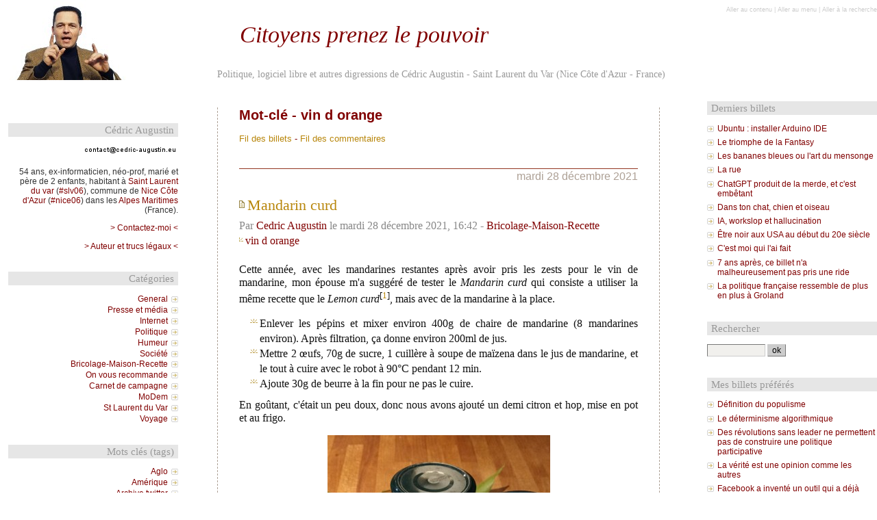

--- FILE ---
content_type: text/html; charset=UTF-8
request_url: https://www.cedric-augustin.eu/index.php?tag/vin%20d%20orange
body_size: 17747
content:
<!DOCTYPE html>
<html lang="fr">

<head>
  
    <meta name="viewport" content="initial-scale=1, width=device-width" />
    <meta charset="UTF-8" />
    
  <title>Mot-clé - vin d orange - Citoyens prenez le pouvoir  </title>
 <!-- head-title -->
    
      <meta name="copyright" content="&amp;copy;Cedric Augustin" />
      
        <meta name="ROBOTS" content="INDEX, FOLLOW" />
       <!-- meta-robots -->
      
  <meta name="author" content="Cedric Augustin" />
  <meta name="date" content="2026-01-18T15:34:47+01:00" />
 <!-- meta-entry -->
     <!-- head-meta -->
    
  <link rel="contents" href="https://www.cedric-augustin.eu/index.php?archive" title="Archives" />
                    <link rel="chapter" href="https://www.cedric-augustin.eu/index.php?post/2021/12/28/Mandarin-curd" title="Mandarin curd" />
          <link rel="chapter" href="https://www.cedric-augustin.eu/index.php?post/2019/12/31/Vin-de-mandarine" title="Vin de mandarine et de Kumquat" />
          <link rel="chapter" href="https://www.cedric-augustin.eu/index.php?post/2017/02/25/Vin-de-mandarine-et-vin-rouge-d-orange-amere" title="Vin de mandarine et vin rouge d'orange amère" />
          <link rel="chapter" href="https://www.cedric-augustin.eu/index.php?post/2014/04/11/Vin-d-orange-et-QR-code" title="Vin d'orange et QR code" />
          <link rel="chapter" href="https://www.cedric-augustin.eu/index.php?post/2013/03/07/Des-nouvelle-de-ma-greffe-d-oranger" title="Des nouvelle de ma greffe d'oranger" />
          <link rel="chapter" href="https://www.cedric-augustin.eu/index.php?post/2009/05/27/F%C3%AAte-des-voisins" title="Fête des voisins" />
          <link rel="chapter" href="https://www.cedric-augustin.eu/index.php?post/2009/05/03/Greffe-d-oranger" title="Greffe d'oranger" />
          <link rel="chapter" href="https://www.cedric-augustin.eu/index.php?post/2009/01/30/604-vin-et-confiture-d-orange-2009" title="Vin et confiture d'orange 2009" />
          <link rel="chapter" href="https://www.cedric-augustin.eu/index.php?post/2008/05/08/496-recette-vin-d-orange-de-la-variete-a-la-chimie" title="Recette vin d'orange : de la variété à la chimie" />
          <link rel="chapter" href="https://www.cedric-augustin.eu/index.php?post/2007/01/10/72-recette-confiture-et-vin-d-orange" title="Recette confiture et vin d'orange" />
    <link rel="alternate" type="application/atom+xml" title="Atom 1.0" href="https://www.cedric-augustin.eu/index.php?feed/tag/vin%20d%20orange/atom" />
  <link rel="meta" type="application/xbel+xml" title="Blogroll" href="https://www.cedric-augustin.eu/index.php?xbel" />
 <!-- head-linkrel -->
    <link rel="preload" href="/themes/giacomo_perso/style.css" as="style" />
<link rel="stylesheet" type="text/css" href="/themes/giacomo_perso/style.css" media="screen" />
<link rel="stylesheet" type="text/css" href="https://www.cedric-augustin.eu/index.php?pf=print.css" media="print" />
  <link rel="preload" href="https://www.cedric-augustin.eu/index.php?pf=jquery/3.7.0/jquery.js" as="script" />
  <script src="https://www.cedric-augustin.eu/index.php?pf=jquery/3.7.0/jquery.js"></script>
<link rel="preload" href="https://www.cedric-augustin.eu/index.php?pf=util.js" as="script" />
<script src="https://www.cedric-augustin.eu/index.php?pf=util.js"></script>


<script type="application/ld+json">
  {
    "@context": "http://schema.org",
    "@type": "Blog",
    "name": "Citoyens prenez le pouvoir",
    "url": "http://www.cedric-augustin.eu",
    "image": "http://www.cedric-augustin.eu/public/habillage/cedric_augustin_blog.jpg",
    "thumbnailUrl": "http://www.cedric-augustin.eu/index.php?favicon.ico",
    "inLanguage": "fr",
    "potentialAction": {
      "@type": "SearchAction",
      "target": "http://www.cedric-augustin.eu/index.php?q={search_term_string}",
      "query-input": "required name=search_term_string"
    },
    "author": {
       "@type": "Person",
       "name": "Cedric Augustin",
       "url": "http://www.cedric-augustin.eu",
       "image": "http://www.cedric-augustin.eu/public/habillage/cedric_augustin_blog.jpg",
       "address": {
         "@type": "PostalAddress",
         "addressLocality": "St Laurent du Var, France",
         "postalCode": "06700"
       },
       "sameAs": [
         "https://www.facebook.com/CedricAugustin06",
         "https://twitter.com/CedricAugustin/"
       ]
    },
    "keywords": "Politique, logiciel libre"
  }
</script>
<link rel="stylesheet" href="https://www.cedric-augustin.eu/index.php?pf=public.css" type="text/css" media="screen" />
<link rel="stylesheet" href="https://www.cedric-augustin.eu/index.php?pf=smilies.css" type="text/css" media="screen" />
<style type="text/css">

</style>

   <!-- html-head -->
</head>



  <body class="dc-tag">



  <div id="page">
    
      
        <div id="top" role="banner">
  <h1 style="line-height:1em;padding-top:1em;"><span><a href="https://www.cedric-augustin.eu/index.php?">Citoyens prenez le pouvoir</a></span></h1>
  <p style="color:#999;margin:0;">Politique, logiciel libre et autres digressions de Cédric Augustin - Saint Laurent du Var (Nice Côte d'Azur - France)</p>

  </div>
<p id="prelude" role="navigation"><a href="#main">Aller au contenu</a> |
  <a href="#blognav">Aller au menu</a> |
  <a href="#search">Aller à la recherche</a></p>
       <!-- page-top -->
      <div id="wrapper">
        
          <div id="main" role="main">
            
              
                              
              <div id="content">
                
  <div id="content-info">
    <h2>Mot-clé - vin d orange</h2>
    <p><a type="application/atom+xml" href="https://www.cedric-augustin.eu/index.php?feed/tag/vin%20d%20orange/atom"
    title="Flux Atom des billets associés à ce mot-clé" class="feed">Fil des billets</a>
              - <a type="application/atom+xml" href="https://www.cedric-augustin.eu/index.php?feed/tag/vin%20d%20orange/atom/comments"
    title="Flux Atom des commentaires associés à ce mot-clé" class="feed">Fil des commentaires</a>
          </p>
  </div>
      <div id="p2382" class="post odd first" lang="fr" role="article">

              <p class="day-date">mardi 28 décembre 2021</p>
            <h2 class="post-title"><a
      href="https://www.cedric-augustin.eu/index.php?post/2021/12/28/Mandarin-curd">Mandarin curd</a></h2>
      <p class="post-info">Par <a href="http://www.cedric-augustin.eu/index.php?pages/Cedric-Augustin">Cedric Augustin</a>        le mardi 28 décembre 2021, 16:42                  - <a href="https://www.cedric-augustin.eu/index.php?category/Bricolage-maison-recette">Bricolage-Maison-Recette</a>
              </p>
                        <ul class="post-tags">
                <li><a href="https://www.cedric-augustin.eu/index.php?tag/vin%20d%20orange">vin d orange</a></li>
                  </ul>
              
      
      
              <div class="post-content"><p>Cette année, avec les mandarines restantes après avoir pris les zests pour le vin de mandarine, mon épouse m'a suggéré de tester le <em>Mandarin curd</em> qui consiste a utiliser la même recette que le <em>Lemon curd</em><sup>[<a href="#wiki-footnote-1" id="rev-wiki-footnote-1">1</a>]</sup>, mais avec de la mandarine à la place.</p>

<ul>
<li>Enlever les pépins et mixer environ 400g de chaire de mandarine (8 mandarines environ). Après filtration, ça donne environ 200ml de jus.</li>
<li>Mettre 2 œufs, 70g de sucre, 1 cuillère à soupe de maïzena dans le jus de mandarine, et le tout à cuire avec le robot à 90°C pendant 12 min.</li>
<li>Ajoute 30g de beurre à la fin pour ne pas le cuire.</li>
</ul>


<p>En goûtant, c'était un peu doux, donc nous avons ajouté un demi citron et hop, mise en pot et au frigo.</p>


<p><a href="/public/recette/mandarin_curd.jpg"><img src="/public/recette/.mandarin_curd_m.jpg" alt="" style="display:table; margin:0 auto;" title="Pots de mandarin curd" /></a></p>


<p>Le résultat est sympa et remplace agréablement le traditionnel beurre confiture sur le pain, ou dans la patisserie. Mon épouse adore le <em>Lemon curd</em> et elle trouve la préparation un peu trop douce. Moi je suis dubitatif, et comparé à une confiture de mandarine, je sais de quel côté mon cœur balance. Mais c'est une recette facile et ça change un peu au petit dej.</p>
<div class="footnotes"><h4>Note</h4>
<p>[<a href="#rev-wiki-footnote-1" id="wiki-footnote-1">1</a>] Cette crème de fruit est une pâte à tartiner ou une garniture pour desserts, généralement au citron, au citron vert, à l'orange ou aux framboises (dixit Wikipedia)</p></div>
</div>
      
      <p class="a2a"> <a class="a2a_dd" href="https://www.addtoany.com/share_save">
<img src="/index.php?pf=addToAny/img/favicon.png" alt="Partager"/>
</a> Partager ce billet sur les réseaux sociaux</p>
<script>
var a2a_config = a2a_config || {};
a2a_config.linkname = 'Mandarin curd',
a2a_config.linkurl = 'https://www.cedric-augustin.eu/index.php?post/2021/12/28/Mandarin-curd',
a2a_config.onclick = 1,
a2a_config.num_services = 10,
a2a_config.show_title = 1
</script>
<script async src="https://static.addtoany.com/menu/page.js"></script>

              <p class="post-info-co">
                    <a href="https://www.cedric-augustin.eu/index.php?post/2021/12/28/Mandarin-curd#comments" class="comment_count">aucun commentaire</a>
                                </p>
          </div>
          <div id="p2179" class="post  " lang="fr" role="article">

              <p class="day-date">mardi 31 décembre 2019</p>
            <h2 class="post-title"><a
      href="https://www.cedric-augustin.eu/index.php?post/2019/12/31/Vin-de-mandarine">Vin de mandarine et de Kumquat</a></h2>
      <p class="post-info">Par <a href="http://www.cedric-augustin.eu/index.php?pages/Cedric-Augustin">Cedric Augustin</a>        le mardi 31 décembre 2019, 13:25                  - <a href="https://www.cedric-augustin.eu/index.php?category/Bricolage-maison-recette">Bricolage-Maison-Recette</a>
              </p>
                        <ul class="post-tags">
                <li><a href="https://www.cedric-augustin.eu/index.php?tag/vin%20d%20orange">vin d orange</a></li>
                  </ul>
              
      
      
              <div class="post-content"><p>Le dernier billet sur ce blog de la catégorie <a href="/index.php?tag/vin%20d%20orange">Vin d'orange</a> date un peu. Alors voici quelques actualités.</p>


<h5>Vin de Kumquat</h5>

<p><img src="/public/recette/etiquette_vin_de_kumquat2019.jpg" alt="Vin de kumquat" style="float:right; margin: 0 0 1em 1em;" />Mon papa a un pied de Kumquat qui donne beaucoup de fruits. Il en grignote une partie et ne savait pas quoi faire du reste. J'ai donc appliqué la recette du <a href="/index.php?post/2017/02/25/Vin-de-mandarine-et-vin-rouge-d-orange-amere">vin de mandarine</a> aux Kumquats, et ma fois le résultat est pas mal du tout. Ce fruit est plus acide, moins juteux, donc je n'ai pas essayé de faire de confitures, même si l'on peu bien sûr en forçant un peu sur le gélifiant (pectine ou agar-agar) ça devrait le faire, mais j'étais un peu juste en nombre de fruits.</p>


<p>Au niveau des saveurs, c'est plus discret en bouche que l'orange amère ou la mandarine. Je pense que ceux qui sont gêné par l'amertume du vin d'orange apprécieront. Personnellement, je trouve un peu fade à côté du vin de mandarine, mais bon, celles que me donne mon voisin sont tellement excellentes que on ne joue pas dans la même catégorie.</p>


<p>Un des intérêt du vin de kumquat, c'est qu'il se fait au printemps alors que celui de mandarine plutôt au début de l'hiver. Ça permet de lisser ma production, qui certes est énorme, mais enquiquine quand même tout le monde dans la cuisine.</p>


<h5>Vin de mandarine</h5>

<p>Dans la recette utilisée, certaines modifications que j'ai introduites avec le temps ont eut des effets de bord. En remplaçant le vin rosé par du vin blanc d'une part, et en remplaçant l'alcool de fruit par du rhum d'autre part, le résultat est plus fruité et plus homogène, le vin étant plus discret dans le mélange. L'apéritif résultant s'éloigne du vin et semble plaire à plus de monde, dont ma très chère épouse.</p>


<h5>Confiture de mandarine</h5>

<p>C'est la galère à chaque fois pour obtenir une confiture qui prend en raison de l’acidité des fruits qui rendent moins efficace l'action du gélifiant. Pour ma dernière fournée, j'avais 1,2kg de fruits épluchés. J'y ai ajouté 800g de sucre roux. Je pense que l'on pourrait descendre à 700g, mais pas beaucoup moins si on ne veut pas avoir de problème de conservation. J'ai ajouté environ 3 cuillères à café bombées d'agar-agar, et hop dans 5 pots. C'est une tuerie le truc.</p></div>
      
      <p class="a2a"> <a class="a2a_dd" href="https://www.addtoany.com/share_save">
<img src="/index.php?pf=addToAny/img/favicon.png" alt="Partager"/>
</a> Partager ce billet sur les réseaux sociaux</p>
<script>
a2a_config.linkname = 'Vin de mandarine et de Kumquat';
a2a_config.linkurl = 'https://www.cedric-augustin.eu/index.php?post/2019/12/31/Vin-de-mandarine';
</script>

              <p class="post-info-co">
                    <a href="https://www.cedric-augustin.eu/index.php?post/2019/12/31/Vin-de-mandarine#comments" class="comment_count">aucun commentaire</a>
                                </p>
          </div>
          <div id="p1988" class="post odd " lang="fr" role="article">

              <p class="day-date">samedi 25 février 2017</p>
            <h2 class="post-title"><a
      href="https://www.cedric-augustin.eu/index.php?post/2017/02/25/Vin-de-mandarine-et-vin-rouge-d-orange-amere">Vin de mandarine et vin rouge d'orange amère</a></h2>
      <p class="post-info">Par <a href="http://www.cedric-augustin.eu/index.php?pages/Cedric-Augustin">Cedric Augustin</a>        le samedi 25 février 2017, 11:32                  - <a href="https://www.cedric-augustin.eu/index.php?category/Bricolage-maison-recette">Bricolage-Maison-Recette</a>
              </p>
                        <ul class="post-tags">
                <li><a href="https://www.cedric-augustin.eu/index.php?tag/vin%20d%20orange">vin d orange</a></li>
                  </ul>
              
      
      
              <div class="post-content"><p><a href="/public/recette/mandarines_jarre.jpg"><img src="/public/recette/.mandarines_jarre_s.jpg" alt="" style="float:left; margin: 0 1em 1em 0;" /></a>Le père Noël m'a offert une jarre et j'ai donc pu refaire du vin d'orange cette année, la précédente jarre ayant été brisée. Cette nouvelle ne faisant que 8 litres, j'ai donc divisé par deux les ingrédients et fait 2 sessions cette année et profité pour faire des expériences.</p>

<ul>
<li><a href="http://www.cedric-augustin.eu/index.php?post/2007/01/10/72-recette-confiture-et-vin-d-orange">Ma recette originale de confiture et vin d'orange</a></li>
</ul>

<p style="clear:both;">&nbsp;</p>



<h3>Vin de Mandarine</h3>

<p>Juste en face de chez moi, un voisin laisse perdre de succulentes mandarines, comme on n'en consomme plus. Ce sont des fruit très aromatisés et plein de pépins. A cause de ces pépins, personne n'en veut. J'en ai récupéré environ 2 kg et fait un vin de mandarine très aromatisé.</p>


<p><a href="/public/recette/mandarines.jpg"><img src="/public/recette/.mandarines_m.jpg" alt="" style="display:table; margin:0 auto;" /></a></p>


<p>Voici la recette</p>


<p><a href="/public/recette/mandarines_zest.jpg"><img src="/public/recette/.mandarines_zest_s.jpg" alt="" style="float:right; margin: 0 0 1em 1em;" /></a></p>
<ul>
<li>Les zests de 2 kg de mandarine (pas les peaux, que les zests).</li>
<li>2,5 litres de vin blanc sec de Provence.</li>
<li>1 litre de rhum blanc.</li>
<li>1 kg de sucre roux.</li>
<li>1 bâton de cannelle et 1 gousse de vanille fendue en longueur.</li>
</ul>


<p>Mis à macérer 2 semaines. Puis ajout des 2,5l restant de vin blanc et mise en bouteille dans la foulée.</p>


<p>Avec la pulpe des mandarines, j'ai fait 4 pots de confiture juste exceptionnels. Voici la recette:
<a href="/public/recette/mandarines_confiture.jpg"><img src="/public/recette/.mandarines_confiture_s.jpg" alt="" style="float:right; margin: 0 0 1em 1em;" /></a></p>
<ul>
<li>Enlever le blanc autour de la pulpe (c'est ce qui est amère).</li>
<li>Faire un jus. J'ai utilisé une centrifugeuse. J'ai obtenu environ 0,8kg de jus.</li>
<li>Faire cuire quelques minutes avec un paquet de 500g de sucre de la marque de "<em>Fruttina extra</em>" en ajoutant une cuillère à café d'agar-agar.</li>
</ul>


<p><br /></p>


<h3>Vin rouge d'oranges amères</h3>

<p>Habituellement j'utilise du rosé pour faire mon vin d'orange. Il y a quelques années, j'étais tombé par hasard sur une recette qui utilisait du vin rouge à la place. J'ai donc voulu tester. J'utilise toujours la même recette, simplement en changeant le type de vin. A noter que cette année j'ai utilisé du rhum à la place de l'alcool pour fruit. Le résultat me plaît plus car je suis un amateur de rhum et en plus cela coûte quelques euro de moins <img src="https://www.cedric-augustin.eu/index.php?pf=wink.svg" alt=";)" class="smiley" /></p>


<p>Voici la recette:</p>
<ul>
<li>Les zests d'environ 1.5kg d'orange amères</li>
<li>2,5 litres de vin rouge de Provence.</li>
<li>1 litre de rhum blanc.</li>
<li>1 kg de sucre roux.</li>
<li>1 gousse de vanille fendu en longueur (je n'avais plus de bâton de cannelle)</li>
</ul>


<p>Mis à macérer 2 semaines. Puis ajout des 2,5l restant de vin rouge et mise en bouteille immédiatement. Comme ces oranges amères étaient très mures, elles n'avaient plus beaucoup de jus, donc je n'ai pas fait de confiture.</p>


<p>Reste plus qu'à attendre un mois pour les consommer...</p>



<p><a href="/public/recette/vins.jpg"><img src="/public/recette/.vins_m.jpg" alt="" style="display:table; margin:0 auto;" /></a></p></div>
      
      <p class="a2a"> <a class="a2a_dd" href="https://www.addtoany.com/share_save">
<img src="/index.php?pf=addToAny/img/favicon.png" alt="Partager"/>
</a> Partager ce billet sur les réseaux sociaux</p>
<script>
a2a_config.linkname = 'Vin de mandarine et vin rouge d\'orange amère';
a2a_config.linkurl = 'https://www.cedric-augustin.eu/index.php?post/2017/02/25/Vin-de-mandarine-et-vin-rouge-d-orange-amere';
</script>

              <p class="post-info-co">
                    <a href="https://www.cedric-augustin.eu/index.php?post/2017/02/25/Vin-de-mandarine-et-vin-rouge-d-orange-amere#comments" class="comment_count">aucun commentaire</a>
                                </p>
          </div>
          <div id="p1734" class="post  " lang="fr" role="article">

              <p class="day-date">vendredi 11 avril 2014</p>
            <h2 class="post-title"><a
      href="https://www.cedric-augustin.eu/index.php?post/2014/04/11/Vin-d-orange-et-QR-code">Vin d'orange et QR code</a></h2>
      <p class="post-info">Par <a href="http://www.cedric-augustin.eu/index.php?pages/Cedric-Augustin">Cedric Augustin</a>        le vendredi 11 avril 2014, 07:58                  - <a href="https://www.cedric-augustin.eu/index.php?category/General">General</a>
              </p>
                        <ul class="post-tags">
                <li><a href="https://www.cedric-augustin.eu/index.php?tag/geek">geek</a></li>
                              <li><a href="https://www.cedric-augustin.eu/index.php?tag/vin%20d%20orange">vin d orange</a></li>
                  </ul>
              
      
      
              <div class="post-content"><p>Il n'y a pas de raison que mes activités artisanales ne bénéficient pas d'outils adapté aux smartphones, soyons cohérent dans la geeketude. La cuvée de cette année de vin d'orange voit donc ses étiquettes s'enrichir d'un QR code qui renvoi aux pages de la <a href="/index.php?tag/vin d orange">catégorie Vin d'orange</a> de ce blog. Comme ça, ceux à qui j'offre un verre ou une bouteille pourront retrouver ces pages et notamment la recette.</p>


<p>Pour faire ce <em>QR Code</em> particulié avec du texte et de la couleur j'ai utilisé le site <a href="http://mojiq.kazina.com/">Moji-Q</a> découvert via la page <a href="http://www.qrdresscode.com/pages/Generateur_QR_code_design-5763753.html">QR dress code</a>.</p>


<p>Cette année j'ai utilisé exclusivement des oranges amères, ce qui en fait un millésime particulier. Pour le goûter il faudra passer me voir <img src="https://www.cedric-augustin.eu/index.php?pf=wink.svg" alt=";)" class="smiley" /></p>


<p><img src="/public/recette/etiquette_vin_dorange.png" alt="" style="display:block; margin:0 auto;" title="Etiquette Vin d&#039;orange 2014" /></p></div>
      
      <p class="a2a"> <a class="a2a_dd" href="https://www.addtoany.com/share_save">
<img src="/index.php?pf=addToAny/img/favicon.png" alt="Partager"/>
</a> Partager ce billet sur les réseaux sociaux</p>
<script>
a2a_config.linkname = 'Vin d\'orange et QR code';
a2a_config.linkurl = 'https://www.cedric-augustin.eu/index.php?post/2014/04/11/Vin-d-orange-et-QR-code';
</script>

              <p class="post-info-co">
                    <a href="https://www.cedric-augustin.eu/index.php?post/2014/04/11/Vin-d-orange-et-QR-code#comments" class="comment_count">un commentaire</a>
                                </p>
          </div>
          <div id="p1551" class="post odd " lang="fr" role="article">

              <p class="day-date">jeudi  7 mars 2013</p>
            <h2 class="post-title"><a
      href="https://www.cedric-augustin.eu/index.php?post/2013/03/07/Des-nouvelle-de-ma-greffe-d-oranger">Des nouvelle de ma greffe d'oranger</a></h2>
      <p class="post-info">Par <a href="http://www.cedric-augustin.eu/index.php?pages/Cedric-Augustin">Cedric Augustin</a>        le jeudi  7 mars 2013, 12:46                  - <a href="https://www.cedric-augustin.eu/index.php?category/Bricolage-maison-recette">Bricolage-Maison-Recette</a>
              </p>
                        <ul class="post-tags">
                <li><a href="https://www.cedric-augustin.eu/index.php?tag/vin%20d%20orange">vin d orange</a></li>
                  </ul>
              
      
      
              <div class="post-content"><p><img src="/public/Divers/oranger/greffe_oranger_20130303.jpg" alt="greffe_oranger_20130303.jpg" style="float:right; margin: 0 0 1em 1em;" />
Je vous ai compté mes multiples tentatives de greffe d'oranger sur ce blog. Alors juste pour ne pas en rester seulement aux tentatives, je voulais juste vous dire que ça a fonctionné.</p>


<p>Bon pour le moment je suis un peu frustré, car voilà ce que ça donne après 1.5 an, donc à ce train là, je suis pas prêt de manger des oranges de mes greffes. j'espère que pour ce 2ème printemps, il va enfin démarrer et me donner des fleurs.</p>


<p>Affaire à suivre.</p>


<p><em>Les précédents billets sur le sujet:</em></p>
<ul>
<li><a href="http://www.cedric-augustin.eu/index.php?post/2009/05/03/Greffe-d-oranger" title="http://www.cedric-augustin.eu/index.php?post/2009/05/03/Greffe-d-oranger">http://www.cedric-augustin.eu/index...</a></li>
<li><a href="http://www.cedric-augustin.eu/index.php?post/2007/03/18/138-il-faut-parler-d-autre-chose" title="http://www.cedric-augustin.eu/index.php?post/2007/03/18/138-il-faut-parler-d-autre-chose">http://www.cedric-augustin.eu/index...</a></li>
</ul></div>
      
      <p class="a2a"> <a class="a2a_dd" href="https://www.addtoany.com/share_save">
<img src="/index.php?pf=addToAny/img/favicon.png" alt="Partager"/>
</a> Partager ce billet sur les réseaux sociaux</p>
<script>
a2a_config.linkname = 'Des nouvelle de ma greffe d\'oranger';
a2a_config.linkurl = 'https://www.cedric-augustin.eu/index.php?post/2013/03/07/Des-nouvelle-de-ma-greffe-d-oranger';
</script>

              <p class="post-info-co">
                    <a href="https://www.cedric-augustin.eu/index.php?post/2013/03/07/Des-nouvelle-de-ma-greffe-d-oranger#comments" class="comment_count">3 commentaires</a>
                                </p>
          </div>
          <div id="p658" class="post  " lang="fr" role="article">

              <p class="day-date">mercredi 27 mai 2009</p>
            <h2 class="post-title"><a
      href="https://www.cedric-augustin.eu/index.php?post/2009/05/27/F%C3%AAte-des-voisins">Fête des voisins</a></h2>
      <p class="post-info">Par <a href="http://www.cedric-augustin.eu/index.php?pages/Cedric-Augustin">Cedric Augustin</a>        le mercredi 27 mai 2009, 00:39                  - <a href="https://www.cedric-augustin.eu/index.php?category/General">General</a>
              </p>
                        <ul class="post-tags">
                <li><a href="https://www.cedric-augustin.eu/index.php?tag/vin%20d%20orange">vin d orange</a></li>
                  </ul>
              
      
      
              <div class="post-content"><p>Ce soir, je prend le clavier dans un état inhabituel pour moi, l'esprit embrumé non pas de fatigue, mais d'une grande variétés d'arômes éthyliques. C'est que la soirée a été heureuse et riche en occasions de trinquer<sup>[<a href="#pnote-658-1" id="rev-pnote-658-1">1</a>]</sup>.</p>


<p>Elle a commencé par le spectacle de théâtre de mon fiston dont la classe présentait aux parents ravis, le travail d'une année d'efforts dans la découverte de l'art théâtrale. Sincèrement, je trouve ce genre d'exercice pour les enfants passionnant et pour les parent décalant. J'ai, comme chacun des parents, filmé mon petit bonhomme pendant qu'il jouait ses scènettes, ému de les voir réussir ou buter sur le texte, même lorsque ce n'était pas mon fils qui déclamait. Moment de plaisir, moment d'émotion.</p>


<p>En remontant vers mon logis, je suis repassé devant la fêtes des voisins qui se tient sur la place du village où j'habite. Je les avais snobé à l'allée pour me rendre au théâtre, impossible de recommencer au retour. Trois heures plus tard, je quitte enfin la place, après avoir gouté diverses spécialité&nbsp;: limoncello, genépi, alcool de genièvre, bières belges (Bush et Pecheress), mandarinelo et bien sûr un peu de mon vin d'orange que j'ai partagé. Nous avons bien sûr parlé de politique, comment voulez-vous que je m'abstienne, et notamment de logement social, un peu de voyage, de mariage et d'autres sujets surement passionnants.</p>


<p>J'aime beaucoup cette idée de la fête des voisins. Le comité de quartier dont je fait parti le fait depuis des années, bien avant son institutionnalisation pour le 1er mai avec un pic-nic sur la place du village.</p>


<p>Alors bien sûr les mauvaises langues diront que ce sont toujours les mêmes qui sont prêts à partager les moments conviviaux, mais c'est pas grave, c'est à préserver quant ça existe et à encourager là où ce n'est pas naturel. J'ai rencontré des gens que je ne croise jamais, nos horaires de vie n'étant pas propices au croisement.</p>


<p>Demain je recommence avec les militants du MoDem  autour de François Bayrou à Aix. Je crois que c'est ça le meilleur de l'engagement militant, associatif ou politique, les relations humaines<sup>[<a href="#pnote-658-2" id="rev-pnote-658-2">2</a>]</sup>.</p>
<div class="footnotes"><h4>Notes</h4>
<p>[<a href="#rev-pnote-658-1" id="pnote-658-1">1</a>] Et je vous rassure, je n'ai pas conduit, c'était en bas de ma rue.</p>
<p>[<a href="#rev-pnote-658-2" id="pnote-658-2">2</a>] Je me demande si je ne vais pas emporter une bouteille de vin d'orange ?</p></div>
</div>
      
      <p class="a2a"> <a class="a2a_dd" href="https://www.addtoany.com/share_save">
<img src="/index.php?pf=addToAny/img/favicon.png" alt="Partager"/>
</a> Partager ce billet sur les réseaux sociaux</p>
<script>
a2a_config.linkname = 'Fête des voisins';
a2a_config.linkurl = 'https://www.cedric-augustin.eu/index.php?post/2009/05/27/F%C3%AAte-des-voisins';
</script>

              <p class="post-info-co">
                    <a href="https://www.cedric-augustin.eu/index.php?post/2009/05/27/F%C3%AAte-des-voisins#comments" class="comment_count">5 commentaires</a>
                                </p>
          </div>
          <div id="p638" class="post odd " lang="fr" role="article">

              <p class="day-date">dimanche  3 mai 2009</p>
            <h2 class="post-title"><a
      href="https://www.cedric-augustin.eu/index.php?post/2009/05/03/Greffe-d-oranger">Greffe d'oranger</a></h2>
      <p class="post-info">Par <a href="http://www.cedric-augustin.eu/index.php?pages/Cedric-Augustin">Cedric Augustin</a>        le dimanche  3 mai 2009, 22:12                  - <a href="https://www.cedric-augustin.eu/index.php?category/Bricolage-maison-recette">Bricolage-Maison-Recette</a>
              </p>
                        <ul class="post-tags">
                <li><a href="https://www.cedric-augustin.eu/index.php?tag/vin%20d%20orange">vin d orange</a></li>
                  </ul>
              
      
      
              <div class="post-content"><p>Je vais passé pour un obsédé de l'orange avec <a href="/index.php?post/2009/01/30/604-vin-et-confiture-d-orange-2009">ma confiture, le vin d'oranges</a> et maintenant la greffe d'oranger. Je vous promet que cela n'a rien à voir avec le MoDem. Il se trouve, qu'un oranger a été le terrain de jeu de mes années d'enfance. La maison dans le jardin de laquelle cet arbre extraordinaire pousse<sup>[<a href="#pnote-638-1" id="rev-pnote-638-1">1</a>]</sup> devrait subir les affres du progrès façon promoteur. Peut-être y survivra-t-il, au fond d'un jardin gazonné où plus aucun enfant ne pourra gambader, peut être pas. Alors j'ai voulu en garder un petit quelque chose.</p>


<p>Un jour, il y a un paquet de temps, j'avais planté un pépin de pamplemousse qui avait germé dans le fruit. Il y a trois ans <a href="/index.php?post/2007/03/18/138-il-faut-parler-d-autre-chose">je l'ai fait greffé</a> avec un greffon de cet oranger. Hélas, l'arbre qui en a résulté est stérile et n'a jamais fait la moindre fleur. Peut être est-ce le porte-greffe ou une incompatibilité entre le greffon et le porte-greffe. Toujours est-il que je suis un peu dépité et que depuis l'année dernière je cherche une solution.</p>


<p><img src="/public/Divers/oranger/greffe1_porte_greffe.jpg" alt="" style="display:block; margin:0 auto;" title="Porte-greffe" /></p>


<p>Cet hivers j'ai cherché dans les jardineries dans lesquelles je passais, s'ils avaient des porte-greffe à petit prix. J'ai trouvé à Castorama, un petit agrume<sup>[<a href="#pnote-638-2" id="rev-pnote-638-2">2</a>]</sup> qui était en vente depuis trop longtemps. Il était chétif, et n'avait même plus d'étiquette. Je l'ai eut pour 8€. Il a eut droit à une petite cure d'engrais et aujourd'hui, il pète la forme.</p>


<p>A partir du très bon article <a href="http://www.jardin-mundani.com/Frances/GREFFES/Couronne.htm" title="http://www.jardin-mundani.com/Frances/GREFFES/Couronne.htm">http://www.jardin-mundani.com/Franc...</a> j'ai donc attaqué ma première greffe d'oranger. Après lui avoir coupé la tête juste en dessous de la greffe<sup>[<a href="#pnote-638-3" id="rev-pnote-638-3">3</a>]</sup>, j'ai découpé l'écorce en trois endroits et décollé avec un cutteur stérilisé à la flamme<sup>[<a href="#pnote-638-4" id="rev-pnote-638-4">4</a>]</sup>.</p>


<p><img src="/public/Divers/oranger/greffe2_pose_greffons.jpg" alt="" style="display:block; margin:0 auto;" title="Pose des greffons" /></p>


<p>J'ai suivi scrupuleusement les indications de <a href="http://www.jardin-mundani.com/Frances/GREFFES/Couronne.htm">la greffe couronne</a>. J'ai vu dans un bouquin qu'il pouvait être intéressant d'utiliser du fil de laine naturelle au lieu du raphia. En effet il ne faut pas oublier de supprimer le raphia dès que la greffe démarre pour ne pas l'étrangler.</p>


<p><img src="/public/Divers/oranger/greffe3_protection.jpg" alt="" style="display:block; margin:0 auto;" title="Protection des greffes" /></p>


<p>Comme mon immense parc de 32m2 sert aussi de terrain de jeu à mes enfants et aux chats du voisinage, j'ai ajouté une protection supplémentaire.</p>


<p>Je vous raconterais la suite de ma première tentative de greffe, dans les semaines à venir.</p>
<div class="footnotes"><h4>Notes</h4>
<p>[<a href="#rev-pnote-638-1" id="pnote-638-1">1</a>] Un oranger de plus de 6m de diamètre, avec toutes les branches qu'il faut pour grimper dedans et qui fait des oranges douces tout l'hiver, si c'est pas extraordinaire !!</p>
<p>[<a href="#rev-pnote-638-2" id="pnote-638-2">2</a>] Je n'ai pas la moindre idée, ni la vendeuse, de quel agrume il s'agit.</p>
<p>[<a href="#rev-pnote-638-3" id="pnote-638-3">3</a>] Le but est ici d'avoir un porte greffe vigoureux et fertile.</p>
<p>[<a href="#rev-pnote-638-4" id="pnote-638-4">4</a>] Je n'ai pas de couteau à greffer, donc j'ai pris une lame bien affutée, rougie à la flamme pour enlever toutes les trace de produit.</p></div>
</div>
      
      <p class="a2a"> <a class="a2a_dd" href="https://www.addtoany.com/share_save">
<img src="/index.php?pf=addToAny/img/favicon.png" alt="Partager"/>
</a> Partager ce billet sur les réseaux sociaux</p>
<script>
a2a_config.linkname = 'Greffe d\'oranger';
a2a_config.linkurl = 'https://www.cedric-augustin.eu/index.php?post/2009/05/03/Greffe-d-oranger';
</script>

              <p class="post-info-co">
                    <a href="https://www.cedric-augustin.eu/index.php?post/2009/05/03/Greffe-d-oranger#comments" class="comment_count">8 commentaires</a>
                                </p>
          </div>
          <div id="p590" class="post  " lang="fr" role="article">

              <p class="day-date">mercredi 28 janvier 2009</p>
            <h2 class="post-title"><a
      href="https://www.cedric-augustin.eu/index.php?post/2009/01/30/604-vin-et-confiture-d-orange-2009">Vin et confiture d'orange 2009</a></h2>
      <p class="post-info">Par <a href="http://www.cedric-augustin.eu/index.php?pages/Cedric-Augustin">Cedric Augustin</a>        le mercredi 28 janvier 2009, 00:33                  - <a href="https://www.cedric-augustin.eu/index.php?category/Bricolage-maison-recette">Bricolage-Maison-Recette</a>
              </p>
                        <ul class="post-tags">
                <li><a href="https://www.cedric-augustin.eu/index.php?tag/vin%20d%20orange">vin d orange</a></li>
                  </ul>
              
      
      
              <div class="post-content"><img src="/images/recette/vin_d_orange_maceration.jpg" title="Vin d'orange en train de macérer" alt="Vin d'orange en train de macérer" style="float: left; margin-right: 10px;" />
<p>Cette année, petite variations dans <a href="http://www.cedric-augustin.eu/index.php?2007/01/10/72-recette-confiture-et-vin-d-orange">mes deux recettes de vin d'orange et de confiture d'orange</a>.</p>
<p>Tout d'abord j'ai eut une grande quantité d'orange douces ce qui m'a permis de revenir à la source de cette recette, du temps où j'habitais à Cannes avec un énorme oranger dans le jardin. Cet arbre de plus de 6m de diamètre a été un sacré compagnon d'enfance. Non seulement j'y étais perché régulièrement comme tous les enfants à qui l'on met un arbre à portée de main, mais il fournissait à toute la famille des cagettes d'oranges et des litres de jus tout l'hiver.</p>
<p>Je disais donc qu'avec la cagette d'orange douce que m'a donné mon oncle, en plus du souvenir, cela m'a permis de revenir à la recette d'origine qui comporte 2 oranges amères pour 15 à 20 oranges douces. Le vin qui en résulte est plus doux, forcément, un peu plus liquoreux et tout le monde ne l'aime pas, mais c'est celui que je préfère. Je ferais gouter la différence à ceux qui passeront à la maison, il y aura bien une réunion du MoDem par chez moi dans l'année.</p>
<p>J'ai aussi testé une simplification de la recette de confiture. Mon épouse a un nouveau robot ménager avec lequel j'ai décidé de faire du jus d'orange plutôt que la fastidieuse opération d'épluchage des oranges une fois le zest oté<sup>[<a href="#pnote-604-1" id="rev-pnote-604-1">1</a>]</sup>. J'ai pris toutes les oranges sans zest, même celles amères et j'en ai fait un jus. Dans la casserole avec une gousse de vanille coupée en tout petit boûts, 2 zest coupé en très fines lamelles. J'ai obtenu un peu plus d'un litre de jus d'orange<sup>[<a href="#pnote-604-2" id="rev-pnote-604-2">2</a>]</sup> dans lequel j'ai mis un paquet de 1kg de confisucre. Sur l'étiquette il disent de faire bouillir 7min, en fait j'ai été obligé d'attendre que cela réduise près de 30min, et encore, je trouve quelle est un peu trop liquide. L'acidité naturelle des oranges contrarie le gélifiant qui se trouve dans le confisucre. Je pense qu'il faudra en ajouter en plus si je conserve cette manière de faire.</p>
<p>Pour la stérilisation des pots, j'ai utilisé le cuit vapeur. Ça marche niquel, tout comme pour les biberons d'ailleurs<sup>[<a href="#pnote-604-3" id="rev-pnote-604-3">3</a>]</sup>.</p>
<div class="footnotes"><h4>Notes</h4>
<p>[<a href="#rev-pnote-604-1" id="pnote-604-1">1</a>] Ceux qui ne suivent pas, feront référence à <a href="http://www.cedric-augustin.eu/index.php?2007/01/10/72-recette-confiture-et-vin-d-orange">la recette initiale</a>.</p>
<p>[<a href="#rev-pnote-604-2" id="pnote-604-2">2</a>] J'en ai rajouté quelque une en plus, normalement cela fait moins.</p>
<p>[<a href="#rev-pnote-604-3" id="pnote-604-3">3</a>] Pas la peine d'acheter des trucs encombrants qui font la même chose et qui ne servent qu'à ça. De la vapeur reste de la vapeur.</p>
</div></div>
      
      <p class="a2a"> <a class="a2a_dd" href="https://www.addtoany.com/share_save">
<img src="/index.php?pf=addToAny/img/favicon.png" alt="Partager"/>
</a> Partager ce billet sur les réseaux sociaux</p>
<script>
a2a_config.linkname = 'Vin et confiture d\'orange 2009';
a2a_config.linkurl = 'https://www.cedric-augustin.eu/index.php?post/2009/01/30/604-vin-et-confiture-d-orange-2009';
</script>

              <p class="post-info-co">
                    <a href="https://www.cedric-augustin.eu/index.php?post/2009/01/30/604-vin-et-confiture-d-orange-2009#comments" class="comment_count">aucun commentaire</a>
                                </p>
          </div>
          <div id="p487" class="post odd " lang="fr" role="article">

              <p class="day-date">jeudi  8 mai 2008</p>
            <h2 class="post-title"><a
      href="https://www.cedric-augustin.eu/index.php?post/2008/05/08/496-recette-vin-d-orange-de-la-variete-a-la-chimie">Recette vin d'orange : de la variété à la chimie</a></h2>
      <p class="post-info">Par <a href="http://www.cedric-augustin.eu/index.php?pages/Cedric-Augustin">Cedric Augustin</a>        le jeudi  8 mai 2008, 23:15                  - <a href="https://www.cedric-augustin.eu/index.php?category/Bricolage-maison-recette">Bricolage-Maison-Recette</a>
              </p>
                        <ul class="post-tags">
                <li><a href="https://www.cedric-augustin.eu/index.php?tag/vin%20d%20orange">vin d orange</a></li>
                  </ul>
              
      
      
              <div class="post-content"><a href="/images/orange_etiquette.jpg" title="Orange provençale"><img src="/images/orange_etiquette.jpg" alt="Orange provençale" style="margin: 5px; float: right; width: 246px; height: 399px;border:none" /></a>
<p>J'ai fait la semaine dernière mon vin d'orange annuel et pour une foi je n'ai pas eut à chercher loin pour retrouver <a href="http://www.cedric-augustin.eu/index.php?2007/01/10/72-recette-confiture-et-vin-d-orange">la recette</a>, puisqu'elle est sur ce blog. Alors que je préparais la macération des zests je me suis remoré mes cours de chimie.</p>
<p>Si vous faites une recherche sur le net sur les recettes de vin d'orange, vous en trouverez des quantités. Il y en a presque autant que de gens qui en font. C'est d'ailleurs un des intérêt du vin d'orange, c'est quant vous allez chez un ami qui en fait, c'est forcément une autre boisson que vous buvez. Il y a quatre raisons majeures qui font la différence entre deux verres de vin d'orange&nbsp;:</p>
<ol>
<li>Les oranges, selon qu'elles sont amères, douces, d'ici ou d'ailleurs, sanguines ou pas, jeunes ou vielles...</li>
<li>Les ingrédients en plus ou en moins, comme la vanille, la cannelle, la cardamome, le citron, le jus d'orange ou la quantité d'alcool ou de sucre ajouté...</li>
<li>Le vin utilisé. En général on prend du rosé premier prix, mais chacun fait comme il veut, certain le font même avec du rouge.</li>
<li>La macération.</li>
</ol>
<p>C'est sur ce dernier point que je voudrais revenir. Dans <a href="http://www.cedric-augustin.eu/index.php?2007/01/10/72-recette-confiture-et-vin-d-orange">ma recette</a>, je place tous les ingrédients à macérer dans 2 litres d'alcool et 5 litres de vin rosé. Dans une extraction, le principe consiste à mettre le produit mélangé (les zests) dans un solvant (ici le mélange alcool/eau, puisque le vin contient 85% d'eau). Les molécules aromatiques qui nous intéressent vont aller ou rester là où elles sont le plus solubles. Si l'on place les zests dans de l'eau pure, on n'extraira que les molécules solubles dans l'eau. Si on ne met que de l'alcool<sup>[<a href="#pnote-496-1" id="rev-pnote-496-1">1</a>]</sup>, que celles solubles dans l'alcool. En mélangeant les 2 produits, celles qui ont une solubilité intermédiaire<sup>[<a href="#pnote-496-2" id="rev-pnote-496-2">2</a>]</sup>. Il y a donc des recettes qui consistent à placer les zests dans de l'alcool à 95% pendant quelques jours, et d'ensuite procéder au mélange des autres ingrédients. Inversement, certaines recettes mettent la totalité des ingrédients dès le début.</p>
<p>Quelle est la différence entre ces 2 approches extrêmes&nbsp;? En fonction du degrés alcoolique de la macération, ce ne sont pas les mêmes molécules qui sont extraites des zests et surtout pas dans les même proportions. Toutes les molécules extraites, n'ont pas forcément un goût anodin dans le mélange final, même si elles sont présentes à l'état de trace<sup>[<a href="#pnote-496-3" id="rev-pnote-496-3">3</a>]</sup>. En jouant sur le degrés alcoolique de la macération, on extraira donc des molécules différentes qui influeront plus ou moins sur le goût final du vin d'orange.</p>
<p>Voilà, vous allez pouvoir faire vos mélanges de recettes pour créer la votre en toute connaissance de cause.</p>
<div class="footnotes"><h4>Notes</h4>
<p>[<a href="#rev-pnote-496-1" id="pnote-496-1">1</a>] Techniquement l'alcool pur n'existe qu'en laboratoire, puisque l'alcool contient toujours un peu d'eau, d'où sont nom d'alcool à 95°.</p>
<p>[<a href="#rev-pnote-496-2" id="pnote-496-2">2</a>] Cette assertion est chimiquement fausse, mais plus claire me semble-t-il. Que les puristes m'excusent.</p>
<p>[<a href="#rev-pnote-496-3" id="pnote-496-3">3</a>] Pour ceux que ça amuse, <a href="http://forums.futura-sciences.com/thread52104.html#post416091">une liste raccourcie des composés présents dans l'huile essentielle d'orange</a> (extraction des zests).</p>
</div></div>
      
      <p class="a2a"> <a class="a2a_dd" href="https://www.addtoany.com/share_save">
<img src="/index.php?pf=addToAny/img/favicon.png" alt="Partager"/>
</a> Partager ce billet sur les réseaux sociaux</p>
<script>
a2a_config.linkname = 'Recette vin d\'orange : de la variété à la chimie';
a2a_config.linkurl = 'https://www.cedric-augustin.eu/index.php?post/2008/05/08/496-recette-vin-d-orange-de-la-variete-a-la-chimie';
</script>

              <p class="post-info-co">
                    <a href="https://www.cedric-augustin.eu/index.php?post/2008/05/08/496-recette-vin-d-orange-de-la-variete-a-la-chimie#comments" class="comment_count">2 commentaires</a>
                                </p>
          </div>
          <div id="p72" class="post  " lang="fr" role="article">

              <p class="day-date">mercredi 10 janvier 2007</p>
            <h2 class="post-title"><a
      href="https://www.cedric-augustin.eu/index.php?post/2007/01/10/72-recette-confiture-et-vin-d-orange">Recette confiture et vin d'orange</a></h2>
      <p class="post-info">Par <a href="http://www.cedric-augustin.eu/index.php?pages/Cedric-Augustin">Cedric Augustin</a>        le mercredi 10 janvier 2007, 22:38                  - <a href="https://www.cedric-augustin.eu/index.php?category/Bricolage-maison-recette">Bricolage-Maison-Recette</a>
              </p>
                        <ul class="post-tags">
                <li><a href="https://www.cedric-augustin.eu/index.php?tag/vin%20d%20orange">vin d orange</a></li>
                  </ul>
              
      
      
              <div class="post-content"><p>Ma voisine m'a donné une cagette d'oranges de son jardin et comme
chaque année je fais des confitures et du vin d'orange. Comme chaque
année je cherche à déchiffrer la recette griffonnée en marge de celle
de l'année précédente, quand je la retrouve, cette année, je la mets au
propre. Aller ça change de la politique, ça aère les neurones.</p>
<p><a href="/images/orange_etiquette.jpg" title="Cliquez pour plein écran"><img src="/images/orange_etiquette.jpg" alt="Orange provençale" style="border: medium none ; margin: 5px; float: right; width: 246px; height: 399px;" /></a>
Cette recette utilise des oranges douces, mais c'est la même chose avec des oranges amères, c'est juste le rapport douce/amère qui change. Pourquoi lier les 2 recettes&nbsp;? Tout simplement parce que pour le vin d'orange on utilise les zestes et pour la confiture la pulpe. Autant vous dire que c'est un peu le chantier de tout faire en même temps. Prévoir environ 1h30 plus le rangement si vous n'êtes pas une fée du logis comme moi.</p>
<p><strong>Donc voici ma recette de vin d'orange et de confiture d'orange (ou marmelade si vous faites avec des oranges amères) :</strong></p>
<p>Prendre 20 oranges douces (environ 2kg) et 2 oranges amères, les orangers d'ici donnent de petites oranges à la peau fine et très juteuses. Ajustez si vous prenez des oranges d'import. Avec un économe, je récupère tous les zestes (les puriste le fond au couteau, mais je ne suis pas puriste). J'enlève ensuite le blanc qui reste sur les oranges. C'est facultatif, mais ça réduit l'amertume qui est principalement là. Dans le cas de la marmelade, on utilise la pulpe des oranges amères, mais avec les oranges douce je ne l'utilise pas, je ne garde que le zeste pour le vin.</p>
<p><strong>Le vin d'orange - phase 1</strong></p>
<p>Dans un grand récipient qui ferme (non étanche), couper 3 oranges en dés et 1 demi citron (avec la peau), ajouter 1 ou 2 gousses de vanilles coupées dans la longueur (selon la taille) avec un bâton de cannelle. Mettre de côté le zeste de 2 oranges pour la confiture et ajouter tous les autres. Ajouter 2 litres d'alcool pour fruits (à 45°), 5 litres de rosé (du Var) et 1kg de sucre roux.</p>
<p>Mélangez le tout et laisser macérez à température ambiante (19°) environ 15 jours en mélangeant tous les jours.</p>
<p><strong>Confiture d'orange</strong></p>
<ul>
<li>Couper en dés et ôter les pépins (s'il y en a), cela représente environ 1,6kg de pulpe. Mettre dans un faitout et recouvrir les fruits d'eau. Ajouter quelques morceaux de zeste. Mettre à mijoter environ 30 min. Préparer le reste du zeste en le coupant en petites allumettes et mettez les de côté pour la fin. C'est pour les petits morceaux, si vous n'aimez pas, mettez tout le zeste tout de suite.</li>
<li>Mixer le tout et remettre dans le faitout.</li>
<li>Ajouter 1,2kg de sucre. J'ai utilisé 500g de confisuc qui simplifie la vie. Ajouter le zest coupé en allumette, une gousse de vanille coupée en petit morceau et porter le tout à ébullition environ 15 minutes. Si une goutte déposée dans une assiette gélifie, c'est bon, sinon laisser encore cuire (avec le confisuc, c'est 10min, mais ça peut aller jusqu'à 30 min sans).</li>
<li>Remplir les pots, les fermer immédiatement et les retourner jusqu'au lendemain.</li>
</ul>
<p><strong>Vin d'orange - phase 2</strong></p>
<p>Au bout de 15 jours, passez votre mixture pour obtenir un vin limpide. Rajoutez 5 à 7 litres supplémentaires de rosé, 1kg de sucre et mettre en bouteille. Attendre au minimum 1 mois pour qu'il mature (c'est déjà bon, mais c'est meilleur après). Au fur et à mesure que l'année avance, le vin change. Le vin d'orange ne se garde pas plus de 3 ans en général. Si vous mettez trop de fruit, le vin se gardera bouché, mais dès qu'il sera à l'air libre il tournera.</p>
<p>Régalez-vous. Demain je reviens à la politique, il y avait un sondage dans le canard local qui mérite un commentaire.</p></div>
      
      <p class="a2a"> <a class="a2a_dd" href="https://www.addtoany.com/share_save">
<img src="/index.php?pf=addToAny/img/favicon.png" alt="Partager"/>
</a> Partager ce billet sur les réseaux sociaux</p>
<script>
a2a_config.linkname = 'Recette confiture et vin d\'orange';
a2a_config.linkurl = 'https://www.cedric-augustin.eu/index.php?post/2007/01/10/72-recette-confiture-et-vin-d-orange';
</script>

              <p class="post-info-co">
                    <a href="https://www.cedric-augustin.eu/index.php?post/2007/01/10/72-recette-confiture-et-vin-d-orange#comments" class="comment_count">3 commentaires</a>
                                </p>
          </div>
                 <!-- main-content -->
              </div> <!-- End #content -->
             <!-- wrapper-main -->
          </div> <!-- End #main -->
          
            <div id="sidebar" role="complementary">
              <div id="blognav">
                <div class="widget lastposts" ><h2>Derniers billets</h2><ul><li><a href="https://www.cedric-augustin.eu/index.php?post/2026/01/11/Ubuntu-%3A-installer-Arduino-IDE">Ubuntu : installer Arduino IDE</a></li><li><a href="https://www.cedric-augustin.eu/index.php?post/2025/12/23/Le-triomphe-de-la-Fantasy">Le triomphe de la Fantasy</a></li><li><a href="https://www.cedric-augustin.eu/index.php?post/2025/12/22/Les-bananes-bleues-ou-l-art-du-mensonge">Les bananes bleues ou l'art du mensonge</a></li><li><a href="https://www.cedric-augustin.eu/index.php?post/2025/12/19/La-rue">La rue</a></li><li><a href="https://www.cedric-augustin.eu/index.php?post/2025/12/11/ChatGPT-produit-de-la-merde-et-c-est-embetant">ChatGPT produit de la merde, et c'est embêtant</a></li><li><a href="https://www.cedric-augustin.eu/index.php?post/2025/12/02/Dans-ton-chat-chien-et-oiseau">Dans ton chat, chien et oiseau</a></li><li><a href="https://www.cedric-augustin.eu/index.php?post/2025/11/22/IA-workslop-et-hallucination">IA, workslop et hallucination</a></li><li><a href="https://www.cedric-augustin.eu/index.php?post/2025/11/11/Etre-noir-aux-USA-au-debut-du-20e-siecle">Être noir aux USA au début du 20e siècle</a></li><li><a href="https://www.cedric-augustin.eu/index.php?post/2025/11/02/C-est-moi-qui-l-ai-fait">C'est moi qui l'ai fait</a></li><li><a href="https://www.cedric-augustin.eu/index.php?post/2025/10/23/7-ans-apres-ce-billet-n-a-malheureusement-pas-pris-une-ride">7 ans après, ce billet n'a malheureusement pas pris une ride</a></li><li><a href="https://www.cedric-augustin.eu/index.php?post/2025/10/07/La-politique-francaise-ressemble-de-plus-en-plus-a-Groland">La politique française ressemble de plus en plus à Groland</a></li></ul></div>
<div class="widget" id="search"><h2><label for="q">Rechercher</label></h2><form action="https://www.cedric-augustin.eu/index.php?" method="get" role="search"><p><input type="text" size="10" maxlength="255" id="q" name="q" value=""  aria-label="Recherche"/> <input type="submit" class="submit" value="ok" title="Recherche" /></p></form></div>
<div class="widget selected" ><h2>Mes billets préférés</h2><ul> <li><a href="https://www.cedric-augustin.eu/index.php?post/2022/01/09/Definition-du-populisme">Définition du populisme</a></li>  <li><a href="https://www.cedric-augustin.eu/index.php?post/2019/12/25/Le-determinisme-algorithmique">Le déterminisme algorithmique</a></li>  <li><a href="https://www.cedric-augustin.eu/index.php?post/2019/11/10/Des-revolutions-sans-leader-ne-permettent-pas-de-construire-une-politique-participative">Des révolutions sans leader ne permettent pas de construire une politique participative</a></li>  <li><a href="https://www.cedric-augustin.eu/index.php?post/2019/10/23/La-verite-est-une-opinion-comme-les-autres">La vérité est une opinion comme les autres</a></li>  <li><a href="https://www.cedric-augustin.eu/index.php?post/2019/04/30/Facebook-a-invente-un-outil-qui-a-deja-commence-a-detruire-les-democraties">Facebook a inventé un outil qui a déjà commencé à détruire les démocraties</a></li>  <li><a href="https://www.cedric-augustin.eu/index.php?post/2015/01/20/De-la-toxicite-des-reseaux-sociaux">De la toxicité des réseaux sociaux</a></li>  <li><a href="https://www.cedric-augustin.eu/index.php?post/2012/08/27/Et-l-hydrogene-Ben-ca-marche-super-bien...-chez-les-autres">Et l'hydrogène ?  Ben ça marche super bien... chez les autres</a></li>  <li><a href="https://www.cedric-augustin.eu/index.php?post/2012/04/02/De-la-Laicite-comme-projet-de-societe">De la Laïcité comme projet de société</a></li>  <li><a href="https://www.cedric-augustin.eu/index.php?post/2012/03/07/Mutation-numerique-de-la-societe%3A-une-illustration-avec-la-propriete-intellectuelle">Mutation numérique de la société: une illustration avec la propriété intellectuelle</a></li>  <li><a href="https://www.cedric-augustin.eu/index.php?post/2011/11/20/Donner-une-demi-voix-au-vainqueur">Donner une demi voix au vainqueur</a></li>  <li><a href="https://www.cedric-augustin.eu/index.php?post/2011/09/23/La-vie-priv%C3%A9e-est-en-passe-de-devenir-un-luxe-inaccessible">La vie privée est en passe de devenir un luxe inaccessible</a></li>  <li><a href="https://www.cedric-augustin.eu/index.php?post/2011/07/05/Comprendre-les-CGU-des-media-sociaux-et-la-propri%C3%A9te-des-contenus-publies-dessus">Comprendre les CGU des média sociaux et la propriété des contenus publiés dessus</a></li>  <li><a href="https://www.cedric-augustin.eu/index.php?post/2011/05/16/Les-points-de-clivage-politique-ne-sont-pas-forcement-entre-la-gauche-et-la-droite">Les points de clivage politique ne sont pas forcément entre la gauche et la droite</a></li>  <li><a href="https://www.cedric-augustin.eu/index.php?post/2010/12/15/Le-web-est-une-repr%C3%A9sentation-simplifi%C3%A9e-de-la-d%C3%A9it%C3%A9">Le web est une représentation simplifiée de la déité</a></li>  <li><a href="https://www.cedric-augustin.eu/index.php?post/2010/11/29/Restaurer-des-contre-pouvoirs-pour-envisager-des-pertes-de-souverainete">Restaurer des contre-pouvoirs pour envisager des pertes de souveraineté</a></li>  <li><a href="https://www.cedric-augustin.eu/index.php?post/2010/06/09/Droite-gauche">Droite gauche</a></li>  <li><a href="https://www.cedric-augustin.eu/index.php?post/2010/04/26/Financiarisation-de-la-societe">Financiarisation de la société</a></li>  <li><a href="https://www.cedric-augustin.eu/index.php?post/2010/02/18/Gestion-de-l-incompetence">Gestion de l'incompétence</a></li>  <li><a href="https://www.cedric-augustin.eu/index.php?post/2009/11/30/Le-format-livre-est-il-toujours-adapte-au-nouveau-media-livre">Le format livre est-il toujours adapté au nouveau média livre</a></li>  <li><a href="https://www.cedric-augustin.eu/index.php?post/2009/08/25/La-valeur-travail">La valeur travail</a></li>  <li><a href="https://www.cedric-augustin.eu/index.php?post/2009/04/02/Un-%C3%A9tudiant-est-il-un-investissement-pour-la-collectivit%C3%A9">Un étudiant est-il un investissement pour la collectivité ?</a></li>  <li><a href="https://www.cedric-augustin.eu/index.php?post/2008/12/15/581-un-modele-economique-pour-la-culture-en-ligne">Un modèle économique pour la culture en ligne</a></li>  <li><a href="https://www.cedric-augustin.eu/index.php?post/2008/12/05/569-la-politique-ne-se-resume-pas-a-un-axe-gauche-droite">La politique ne se résume pas à un axe gauche droite</a></li>  <li><a href="https://www.cedric-augustin.eu/index.php?post/2008/11/19/582-diversite-j-en-remet-une-couche">Diversité, j'en remet une couche</a></li>  <li><a href="https://www.cedric-augustin.eu/index.php?post/2008/07/06/462-de-l-incompetence-de-nos-politiques">De l'incompétence de nos politiques</a></li>  <li><a href="https://www.cedric-augustin.eu/index.php?post/2008/05/19/453-la-mecanique-de-notre-societe-est-grippee">La mécanique de notre société est grippée</a></li>  <li><a href="https://www.cedric-augustin.eu/index.php?post/2008/04/01/489-adn-personne-ne-percoit-le-glissement">ADN : personne ne perçoit le glissement ?</a></li>  <li><a href="https://www.cedric-augustin.eu/index.php?post/2008/02/28/463-rapport-a-la-mort">Rapport à la mort</a></li>  <li><a href="https://www.cedric-augustin.eu/index.php?post/2007/11/21/179-le-point-du-jour-a-st-laurent-du-var">Le point du jour à St Laurent du Var</a></li>  <li><a href="https://www.cedric-augustin.eu/index.php?post/2007/11/20/399-les-etres-sont-bidimentionnels-lorsque-l-on-a-20-ans">Les êtres sont bidimentionnels lorsque l'on a 20 ans</a></li>  <li><a href="https://www.cedric-augustin.eu/index.php?post/2007/10/31/376-la-flamme-et-le-papillon">La flamme et le papillon</a></li>  <li><a href="https://www.cedric-augustin.eu/index.php?post/2007/10/01/353-alors-comme-a-le-modem-ne-serait-pas-dmocratique">Alors comme ça le MoDem ne serait pas démocratique ?</a></li>  <li><a href="https://www.cedric-augustin.eu/index.php?post/2007/09/28/351-suspect-a-vie">Suspect à vie</a></li>  <li><a href="https://www.cedric-augustin.eu/index.php?post/2007/09/24/349-seignosse-jour-4-fdration-internet">Fédération internet</a></li>  <li><a href="https://www.cedric-augustin.eu/index.php?post/2007/09/03/323-le-modem-est-un-parti-politique">Le MoDem est un parti politique</a></li>  <li><a href="https://www.cedric-augustin.eu/index.php?post/2007/08/21/312-napoleon-iv">Napoléon IV</a></li>  <li><a href="https://www.cedric-augustin.eu/index.php?post/2007/07/25/298-laxisme-intellectuel-2">Laxisme intellectuel 2</a></li>  <li><a href="https://www.cedric-augustin.eu/index.php?post/2007/07/07/290-rudy-salles-et-1984">Rudy Salles et 1984</a></li>  <li><a href="https://www.cedric-augustin.eu/index.php?post/2007/06/07/255-le-monde-travailler-plus-pour">Le Monde : travailler plus pour...</a></li>  <li><a href="https://www.cedric-augustin.eu/index.php?post/2007/05/23/219-la-foi-en-la-politique">La foi en la politique</a></li>  <li><a href="https://www.cedric-augustin.eu/index.php?post/2007/05/15/231-algorithme-de-colonies-de-fourmis-applique-au-mouvement-democrate">Algorithme de colonies de fourmis appliqué au mouvement démocrate</a></li>  <li><a href="https://www.cedric-augustin.eu/index.php?post/2007/05/10/216-semantique">Sémantique</a></li>  <li><a href="https://www.cedric-augustin.eu/index.php?post/2007/05/05/207-finalement-je-voterais-contre">Finalement je voterais contre...</a></li>  <li><a href="https://www.cedric-augustin.eu/index.php?post/2007/04/02/158-hypocrisiexxx">Hypocrisie.xxx</a></li>  <li><a href="https://www.cedric-augustin.eu/index.php?post/2007/03/28/152-bienvenue-a-disneyland">Bienvenue à Disneyland</a></li>  <li><a href="https://www.cedric-augustin.eu/index.php?post/2007/03/16/136-trop-fort">Trop fort</a></li>  <li><a href="https://www.cedric-augustin.eu/index.php?post/2007/03/12/133-la-caissiere">La caissière</a></li>  <li><a href="https://www.cedric-augustin.eu/index.php?post/2007/02/13/75-separation-des-pouvoirs">Séparation des pouvoirs</a></li>  <li><a href="https://www.cedric-augustin.eu/index.php?post/2007/02/07/100-desenchantement-citoyen-eclairage-sur-les-forces-contradictoires-au-sein-d-un-parti">Désenchantement citoyen : éclairage sur les forces contradictoires au sein d'un parti</a></li>  <li><a href="https://www.cedric-augustin.eu/index.php?post/2007/01/26/89-diversite">Diversité</a></li>  <li><a href="https://www.cedric-augustin.eu/index.php?post/2007/01/21/81-liberte-et-salaria">Liberté et salaria</a></li>  <li><a href="https://www.cedric-augustin.eu/index.php?post/2007/01/12/24-projet-economique-difference-sarkozy-bayrou">Projet économique : différence Sarkozy Bayrou</a></li>  <li><a href="https://www.cedric-augustin.eu/index.php?post/2007/01/01/56-l-annee-va-etre-longue">L'année va être longue</a></li>  <li><a href="https://www.cedric-augustin.eu/index.php?post/2006/12/29/53-ou-comment-pourrir-l-esprit-des-blogs">Où comment pourrir l'esprit des blogs</a></li>  <li><a href="https://www.cedric-augustin.eu/index.php?post/2006/12/12/40-pret-a-penser">Prêt à penser</a></li>  <li><a href="https://www.cedric-augustin.eu/index.php?post/2006/12/02/35-influence">Influence sur qui ?</a></li>  <li><a href="https://www.cedric-augustin.eu/index.php?post/2006/11/27/29-seminaire-projet-de-l-udf-06-les-enjeux-des-tic-dans-le-champ-politique">Séminaire projet de l'UDF 06 : les enjeux des TIC dans le champ politique</a></li>  <li><a href="https://www.cedric-augustin.eu/index.php?post/2006/09/29/13-mariage-et-adoption-pour-les-couples-de-meme-sexe">Mariage et adoption pour les couples de même sexe</a></li> </ul></div>
              </div> <!-- End #blognav -->
              <div id="blogextra">
                <div class="widget text" ><h2>Cédric Augustin</h2><p><img alt="contact AT cedric-augustin.eu" src="/public/adresse_email.png" title="contact AT cedric-augustin.eu" /></p>

<p>54 ans, ex-informaticien, néo-prof, marié et père de 2 enfants, habitant à <a href="http://fr.wikipedia.org/wiki/Saint-Laurent-du-Var">Saint Laurent du var</a> (<a href="https://twitter.com/search?q=%23slv06&amp;src=hash">#slv06</a>), commune de <a href="http://fr.wikipedia.org/wiki/M%C3%A9tropole_Nice_C%C3%B4te_d%27Azur">Nice Côte d'Azur</a> (<a href="https://twitter.com/search?q=%23Nice06&amp;src=hash">#nice06</a>) dans les <a href="http://fr.wikipedia.org/wiki/Alpes-Maritimes">Alpes Maritimes</a> (France).</p></div>
<div class="widget contact-me" ><p><a href="https://www.cedric-augustin.eu/index.php?contact">&gt; Contactez-moi &lt;</a></p></div>
<div class="widget text" ><p><a href="index.php?pages/Cedric-Augustin">&gt;&nbsp;Auteur et trucs légaux&nbsp;&lt;</a></p></div>
<div class="widget categories" ><h2>Catégories</h2><ul><li><a href="https://www.cedric-augustin.eu/index.php?category/General">General</a></li><li><a href="https://www.cedric-augustin.eu/index.php?category/Presse-et-media">Presse et média</a></li><li><a href="https://www.cedric-augustin.eu/index.php?category/Internet">Internet</a></li><li><a href="https://www.cedric-augustin.eu/index.php?category/Politique">Politique</a></li><li><a href="https://www.cedric-augustin.eu/index.php?category/Humeur">Humeur</a></li><li><a href="https://www.cedric-augustin.eu/index.php?category/Societe">Société</a></li><li><a href="https://www.cedric-augustin.eu/index.php?category/Bricolage-maison-recette">Bricolage-Maison-Recette</a></li><li><a href="https://www.cedric-augustin.eu/index.php?category/On-vous-recommande">On vous recommande</a></li><li><a href="https://www.cedric-augustin.eu/index.php?category/Carnet-de-campagne">Carnet de campagne</a></li><li><a href="https://www.cedric-augustin.eu/index.php?category/Modem">MoDem</a></li><li><a href="https://www.cedric-augustin.eu/index.php?category/St-laurent-du-var">St Laurent du Var</a></li><li><a href="https://www.cedric-augustin.eu/index.php?category/Voyage">Voyage</a></li></ul></div>
<div class="widget tags" ><h2>Mots clés (tags)</h2><ul><li><a href="https://www.cedric-augustin.eu/index.php?tag/Aglo" class="tag60">Aglo</a> </li><li><a href="https://www.cedric-augustin.eu/index.php?tag/Am%C3%A9rique" class="tag10">Amérique</a> </li><li><a href="https://www.cedric-augustin.eu/index.php?tag/Archive%20twitter" class="tag100">Archive twitter</a> </li><li><a href="https://www.cedric-augustin.eu/index.php?tag/Chine" class="tag10">Chine</a> </li><li><a href="https://www.cedric-augustin.eu/index.php?tag/dance" class="tag0">dance</a> </li><li><a href="https://www.cedric-augustin.eu/index.php?tag/Dessin%20du%20jour" class="tag70">Dessin du jour</a> </li><li><a href="https://www.cedric-augustin.eu/index.php?tag/domotique" class="tag0">domotique</a> </li><li><a href="https://www.cedric-augustin.eu/index.php?tag/durable" class="tag80">durable</a> </li><li><a href="https://www.cedric-augustin.eu/index.php?tag/%C3%89cole" class="tag10">École</a> </li><li><a href="https://www.cedric-augustin.eu/index.php?tag/%C3%89crire" class="tag30">Écrire</a> </li><li><a href="https://www.cedric-augustin.eu/index.php?tag/geek" class="tag80">geek</a> </li><li><a href="https://www.cedric-augustin.eu/index.php?tag/Guerre" class="tag30">Guerre</a> </li><li><a href="https://www.cedric-augustin.eu/index.php?tag/homoparentalit%C3%A9" class="tag20">homoparentalité</a> </li><li><a href="https://www.cedric-augustin.eu/index.php?tag/IA" class="tag10">IA</a> </li><li><a href="https://www.cedric-augustin.eu/index.php?tag/la%C3%AFcit%C3%A9" class="tag20">laïcité</a> </li><li><a href="https://www.cedric-augustin.eu/index.php?tag/L%C3%A9gislatives" class="tag10">Législatives</a> </li><li><a href="https://www.cedric-augustin.eu/index.php?tag/libert%C3%A9%20d%20expression" class="tag60">liberté d expression</a> </li><li><a href="https://www.cedric-augustin.eu/index.php?tag/Libert%C3%A9%20individuelle" class="tag80">Liberté individuelle</a> </li><li><a href="https://www.cedric-augustin.eu/index.php?tag/logiciel%20libre" class="tag50">logiciel libre</a> </li><li><a href="https://www.cedric-augustin.eu/index.php?tag/Londres" class="tag10">Londres</a> </li><li><a href="https://www.cedric-augustin.eu/index.php?tag/municipales" class="tag10">municipales</a> </li><li><a href="https://www.cedric-augustin.eu/index.php?tag/picorage" class="tag90">picorage</a> </li><li><a href="https://www.cedric-augustin.eu/index.php?tag/Pr%C3%A9sidentielle" class="tag80">Présidentielle</a> </li><li><a href="https://www.cedric-augustin.eu/index.php?tag/R%C3%A9gion" class="tag30">Région</a> </li><li><a href="https://www.cedric-augustin.eu/index.php?tag/R%C3%A9trospective" class="tag0">Rétrospective</a> </li><li><a href="https://www.cedric-augustin.eu/index.php?tag/science" class="tag20">science</a> </li><li><a href="https://www.cedric-augustin.eu/index.php?tag/S%C3%A9rie%20et%20film" class="tag40">Série et film</a> </li><li><a href="https://www.cedric-augustin.eu/index.php?tag/StarTrek" class="tag30">StarTrek</a> </li><li><a href="https://www.cedric-augustin.eu/index.php?tag/Tha%C3%AFlande" class="tag20">Thaïlande</a> </li><li><a href="https://www.cedric-augustin.eu/index.php?tag/transport" class="tag20">transport</a> </li><li><a href="https://www.cedric-augustin.eu/index.php?tag/travail" class="tag20">travail</a> </li><li><a href="https://www.cedric-augustin.eu/index.php?tag/UR%20MoDem%202010" class="tag10">UR MoDem 2010</a> </li><li><a href="https://www.cedric-augustin.eu/index.php?tag/UR%20Modem%202011" class="tag20">UR Modem 2011</a> </li><li><a href="https://www.cedric-augustin.eu/index.php?tag/UR%20MoDem%202013" class="tag10">UR MoDem 2013</a> </li><li><a href="https://www.cedric-augustin.eu/index.php?tag/ville" class="tag90">ville</a> </li><li><a href="https://www.cedric-augustin.eu/index.php?tag/vin%20d%20orange" class="tag10">vin d orange</a> </li><li><a href="https://www.cedric-augustin.eu/index.php?tag/voile" class="tag10">voile</a> </li></ul><p><strong><a href="https://www.cedric-augustin.eu/index.php?tags">Tous les tags</a></strong></p></div>
<div class="widget syndicate" ><h2>S'abonner</h2><ul><li><a type="application/rss+xml" href="https://www.cedric-augustin.eu/index.php?feed/rss2" title="Flux RSS des billets de ce blog" class="feed">Fil des billets</a></li><li><a type="application/rss+xml" href="https://www.cedric-augustin.eu/index.php?feed/rss2/comments" title="Flux RSS des commentaires de ce blog" class="feed">Fil des commentaires</a></li></ul></div>
<div class="widget" id="topnav"><nav role="navigation"><ul><li class="topnav-home"><a href="https://www.cedric-augustin.eu/index.php?">Accueil</a></li><li class="topnav-arch"><a href="https://www.cedric-augustin.eu/index.php?archive">Archives</a></li></ul></nav></div>
              </div> <!-- End #blogextra -->
            </div>
           <!-- wrapper-sidebar -->
         <!-- page-wrapper -->
      </div> <!-- End #wrapper -->
      
        <div id="footer" role="contentinfo">
  <p>Propulsé par <a href="https://dotclear.org/">Dotclear</a></p>
</div>

       <!-- page-footer -->
     <!-- body-page -->
  </div> <!-- End #page -->
 <!-- html-body -->
</body>

</html>

--- FILE ---
content_type: text/css
request_url: https://www.cedric-augustin.eu/themes/giacomo_perso/style.css
body_size: 3448
content:
/*
# -- BEGIN LICENSE BLOCK ----------------------------------
#
# This file is part of Dotclear 2.
#
# Copyright (c) 2003-2008 Olivier Meunier and contributors
# Licensed under the GPL version 2.0 license.
# See LICENSE file or
# http://www.gnu.org/licenses/old-licenses/gpl-2.0.html
#
# Theme Name: Giacomo
# Version: 1.2
# Author: Kozlika - http://www.kozlika.org/
#
# -- END LICENSE BLOCK ------------------------------------ 
*/

@import "custom.css";

body {
	margin: 0;
	padding: 0;
	font-family: "Lucida grande",Verdana,Lucida,Helvetica,sans-serif;
	font-size: 90%;
	color: #111;
	/*background: #fff url(images/zen.jpg) no-repeat;*/
   background-color: #FFF;
}

p {
	margin: 1em 0;
}

img {
	border: none;
	margin: 0;
        max-width:100%;
}

form {
	display: block;
	margin: 0;
	padding: 0;
}

h1 {
	font-size: 2.33em;
	margin: 0.67em 0;
	font-style: italic;
}

h2 {
	font-size: 1.5em;
	margin: 0.83em 0;
}

h3 {
	font-size: 1.17em;
	margin: 1em 0;
}

h4 {
	font-size: 1em;
	margin: 1.33em 0;
}

h5 {
	font-size: 0.83em;
	margin: 1.67em 0;
}

h6 {
	font-size: 0.67em;
	margin: 2.33em 0;
}

h1, h2 {
	font-family: Georgia,"Times New Roman","New York",serif;
}

h3, h4, h5, h6 {
	font-family: "Lucida grande",Verdana,Lucida,Helvetica,sans-serif;
	font-weight: bold;
	color: #666;
	margin-top: 2em;
}

code {
  font-family: "Courier New",monospace;
  font-size: 1.1em;
  background: #000;
  color: #FFF;
  padding: 0.3em;
  border-radius: 0.3em;
}

pre {
	font-family: "Courier New",monospace;
	font-size: 1.1em;
	background: #f0f0f0;
	border-radius: 0.4em;
	margin: 0 auto;
	margin-bottom: 1em;
	padding: 0.5em;
	text-align: left;
	white-space: normal;
	/* caché pour IE 5 Mac qui sait pas faire \*/
		white-space: pre;
		width: 90%;
		overflow: auto;
	/* End hack */
}

q { /* citations */
    font-style: italic;
	background: #f1f1f1;
	padding: 0 4px;
}

cite {
	font-style: italic;
}

blockquote {
	background: #f1f1f1;
	margin: 1em 1em 1em 2em;
	padding: 1em 2em 0.33em 1em;
	border-left: 3px solid #ddd;
}

a {
	color: maroon;
	text-decoration: none;
}

a:hover {
	color: #B8860B;
	text-decoration: underline;
}

#main a:link, #main a:visited {
	color: #B8860B;
}

#main .post-info a, #main .post-tags a, #main .post-info-co a {
	color: maroon;
}

#main a:hover {
	color: maroon;
}

#main a:active {
	font-weight: bold;
}

#main a:focus {
	text-decoration: underline;
}

#top a {
	background: transparent;
	text-decoration: none;
	font-weight: normal;
}

#top a:hover, #main .post-title a:hover {
	color: maroon;
}

a[hreflang]:after {
	content: "\0000a0[" attr(hreflang) "]";
	color: #CED6D9;
	background: transparent;
}

acronym, abbr {
	border-bottom: 1px dotted #999;
	cursor: help;
}

.footnotes {
	font-size: 0.9em;
	color: #666;
	border-top: 1px dashed #999;
	border-bottom: 1px dashed #999;
}

.footnotes h4 {
	margin: 0.5em 0;
}

ul {
	position: relative;
	/* pour eviter la disparition d'image aleatoire 
	au survol des liens */
}


/* Structure
-------------------------------------------------------- */

#page {
	width: 100%;
   max-width:75rem;
   position:relative;
   margin: 0 auto;
	background: #FFF;
}

/* Prelude
-------------------------------------------------------- */

#prelude {
	position: absolute;
	top: 0;
	/* left: 17em; */
	padding: 0;
	font-size: 0.6em;
	text-align: right;
	width:100%;
}

/* Les trois lignes suivantes à supprimer si vous souhaitez 
que le prelude soit visible */
#prelude, #prelude a {
	color: #ccc;
}

/* Titre
-------------------------------------------------------- */

#top {
	background: transparent url(../../public/habillage/cedric_augustin_blog.jpg) no-repeat;
	font-family: Georgia,"Times New Roman","New York",serif;
	text-align: left;
	/* height: 4em;
   min-height:146px; */
   padding-left: 175px;
}

#top h1 {
	margin: 0;
	padding: 1em;
	line-height: 1em;
}

/* conteneur des trois colonnes
------------------------------------------------------------------------ */

#wrapper {
	margin: 0;
	padding: 0;
}

/* Centre (partie des billets)
-------------------------------------------------------- */

#main {
	display: inline;
	float: left;
	width: 100%;
	margin: 0;
	padding: 0;
}

#content {
	font-family: Georgia,"Times New Roman","New York",serif;
	line-height: 140%;
	border-left: 1px dashed #ada095;
   border-right: 1px dashed #ada095;
	margin: 0;
	padding: 0 2em;
}

/* Calage des sidebar
-------------------------------------------------------- */

#sidebar {
	font-size: 0.86em;
	color: #333;
	float: left;
	margin: 1em 0;
   width:100%;
   border-top: 1px solid #999;
}

#sidebar div {
	margin: 0;
	padding: 0 1em;
}
#sidebar div div {
   width:100%;
}
#blognav {
	margin-top: 2em;
}

#blogextra {
}



/* content
-------------------------------------------------------------- */

#content-info, #content-info h2 {
	color: maroon;
	font-family: "Lucida grande",Verdana,Lucida,Helvetica,sans-serif;
	margin: 2em 0 0 0;
	padding: 0;
}

#content-info {
	font-size: 0.84em;
}

.day-date {
	padding-bottom: 4px;
	font-family: "Lucida grande",Verdana,Lucida,Helvetica,sans-serif;
	font-size: 1em;
	text-align: right;
	color: #ada095;
	border-top: 1px solid #933522;
	margin-top: 0;
	text-transform: lowercase;
}

.post {
	margin-top: 2em;
	padding-bottom: 1.5em;
}

.post-title {
	font-weight: normal;
	font-size: 1.4em;
	background: transparent url(images/ico_entry.png) no-repeat 0 40%;
	padding-left: 12px;
	margin: 0;
	color: #933522;
}

.post-excerpt {
	margin-top: 1.33em;
}

.post-content {
	text-align: justify;
	margin-top: 1.33em;
}

.post-content p {
	margin-top: 0.66em;
	line-height: 120%;
}

.post-info {
	margin-bottom: 0;
	margin-top: .5em;
	color: #888;
}

.comment_count, .ping_count {
	background: transparent url(images/ico_comments.png) no-repeat 0 40%;
	margin-top: 0;
	padding: 0 13px;
}

.post blockquote {
	font-family: Tahoma, "Lucida Grande", "Trebuchet MS", sans-serif;
	background: #f5f5f5 url(images/quote.gif) no-repeat 4px 4px;
	margin: 2em;
	padding: 3px 2em;
}

.post blockquote p {
	margin-top: 1em;
}

.post-info-co span {
	background: transparent url(images/ico_tb.png) no-repeat 100% 40%;
	padding: 0 15px 0 0;
}

.post ul, .post ul li, .content-inner ul, .content-inner ul li {
	list-style: none;
	padding-left: 1em;
	margin: 0 0 0 0;
}

.post ul li {
	display: block;
	background: transparent url(images/ul.gif) no-repeat 0 4px;
	padding-left: 14px;
}

.post ul ul li {
	display: block;
	background: transparent url(images/ulul.png) no-repeat 0 4px;
	padding-left: 9px;
}

ul.post-tags {
	padding-left: 0;
}

ul.post-tags li {
	display: inline;
	background: transparent url(images/ulul.png) no-repeat 0 4px;
	padding-left: 9px;
	padding-right: 14px;
}

/* --------------------------------------------------------------------
	COMMENTAIRES
----------------------------------------------------------------------- */

#pings, #comments, #pr, #comment-form {
	margin: 0;
	font-family: "Lucida grande",Verdana,Lucida,Helvetica,sans-serif;
	font-size: 0.9em;
}

#comments .me {
	font-family: Georgia, "times new roman", serif;
	color: #333;
}

#comments dd.me {
	font-size: 1.1em;
}

#pings h3, #comments h3, #pr h3, #comment-form h3, #comments-feed {
	border-top: 1px solid #933522;
	font-size: 1em;
	margin: 2em 0 1em 0;
}

#pings dd, #comments dd, #pr dd {
	margin: 0 0 1em 2em;
	padding: 1px 1em;
	font-style: normal;
	color: #666;
}

#pings dt, #comments dt {
	margin: 0;
	padding: 0 0 0 18px;
}

#pings dt {
	background-image: url(images/ico_tb.png);
	background-position: 4px 60%;
	background-repeat: no-repeat;
}

#comments dt {
	background-image: url(images/ico_comments.png);
	background-position: 4px 60%;
	background-repeat: no-repeat;
}

.comment-number {
	font-family: Georgia,"Times New Roman","New York",serif;
	font-size: 1.8em;
}

.comment-number a {
	text-decoration: none;
}

#comments-feed {
	margin: 2em 0 1em 0;
	text-align: center;
	background: #933522;
	padding: 2px;
}

#comments-feed a:link {
	color: #fff;
	font-weight: bold;
	text-decoration: underline;
}

/* Error messages
-------------------------------------------------------- */

.error {
	border: 1px solid #c00;
	background: #fee;
	padding: 0.5em;
}

.error ul {
	padding-left: 20px;
}

.error li {
	list-style: square;
}

/* -------------------------------------------------------
	COLONNES LATERALES
---------------------------------------------------------- */

#sidebar a {
	text-decoration: none;
}

#sidebar h2 {
	font-weight: normal;
	color: #999;
	margin-top: 2em;
	font-size: 1.25em;
	background: #e6e6e6;
	-moz-border-radius: 3px;
	padding: 1px 6px;
}

#blognav h3, #blogextra h3 {
	font-size: 1.15em;
	color: #999;
	font-weight: normal;
	margin-bottom: 0.5em;
	margin-top: .66em;
}

/* Menu gauche
----------------------------------------------------------------- */

#blogextra ul {
	padding-left: 0;
	margin: 0 0 0 0;
	list-style: none;
}

#blogextra li {
   padding-left: 15px;
   padding-right: 0;
   background: transparent url(images/fleche.png) no-repeat 0 0.25em;
	display: block;
	margin-top: 0.15em;
	color: #e2d6ad;
}


/* Menu droit
-------------------------------------------------------- */

#blognav ul {
	padding-left: 0;
	margin: 0 0 0 0;
	list-style: none;
}

#blognav li {
	display: block;
	margin-top: 0.15em;
    margin-bottom:0.5em;
	padding-left: 15px;
	color: #e2d6ad;
	background: transparent url(images/fleche.png) no-repeat 0 0.25em;
}

#topnav {
	font-size: 1.33em;
}

#topnav span {
	display: none;
}

/* Search form */

#sidebar #search {
	margin-bottom: 1.5em;
}

/* Footer
-------------------------------------------------------- */

#footer {
	clear: both;
	font-size: 0.9em;
	border-top: 1px solid #999;
	margin: 0 0 1em 0;
	padding: 0 2em;
	color: #666;
	text-align: right;
	line-height: 100%;
}

/* Error messages
-------------------------------------------------------- */

.error {
	border: 1px solid #c00;
	background: #fee;
	padding: 0.5em;
}

.error ul {
	padding-left: 20px;
}

.error li {
	list-style: square;
}

/* Formulaires
-------------------------------------------------------- */

fieldset {
	display: block;
	border: none;
	margin: 0;
	padding: 0;
}

input, textarea {
	font-family: Verdana,Arial,Geneva,Helvetica,sans-serif;
	font-size: 1em;
	border-width: 1px;
	border-color: #ccc;
}

input[type], textarea[name] {
	background: #f1f0ed;
}

input[type=submit], input[type=reset] {
	background: #ccc;
	color: #000;
}

input[type=submit]:hover {
	background: #598F9A;
	color: #fff;
}

textarea {
	width: 95%;
}

p.field {
	margin: 0.5em 0 0 0;
}

p.field label {
	display: block;
	font-weight: bold;
	font-size: 0.85em;
}

/* ---------------------------------------------------
    PAGES SPECIFIQUES
--------------------------------------------------- */

.dc-archive .content-inner ul li {margin: 0 0 0.8em 0;}

.dc-archive-month .day-date {
	text-align: left;
	margin: 1em 0 0 0;
}

.dc-archive-month .post-title {
	margin: .5em 0 0 0;
}

.dc-tags #main {
	margin-right: -1em;
}

.content-inner {
	padding: 3em;
	margin: 0;
}

ul.tags {
	font-size: 1.2em;
	line-height: 200%;
	margin: 0;
	padding: 0;
	text-align: left;
}

ul.tags li {
	margin: 0;
	padding: 0;
	display: inline;
}

ul.tags .tag0 {
	font-size: 90%;
}

ul.tags .tag10 {
	font-size: 95%;
}

ul.tags .tag30 {
	font-size: 105%;
}

ul.tags .tag40 {
	font-size: 110%;
}

ul.tags .tag50 {
	font-size: 120%;
}

ul.tags .tag60 {
	font-size: 125%;
}

ul.tags .tag70 {
	font-size: 130%;
}

ul.tags .tag80 {
	font-size: 135%;
}

ul.tags .tag90 {
	font-size: 140%;
}

ul.tags .tag100 {
	font-size: 150%;
}







/* Mobile paysage et tablette portait (> 576px) */
@media screen and (min-width: 36rem) {
   #sidebar div {
      width:45%;
      float:right;
   }
}

/* Large ( > 880px) */
@media screen and (min-width: 55rem) {
   #top {
      padding-left: 19em;
   }
   #content {
      margin: 0 16em;
   }
   #sidebar {
      width: 15em;
      margin: 0 0 0 -16em;
      border-top: none;
   }
   #sidebar div {
      padding: 0;
      float:none;
      width:15em;
   }
   #blogextra {
      width: 15em;
      position: absolute;
      top: 12em;
      left: 1em;
      text-align: right
   }
   #blogextra li {
      padding-left: 0;
      padding-right: 15px;
      background: transparent url(images/fleche.png) no-repeat right 0.25em;
   }  
}

/* Très Large ( > 1200px) */
@media screen and (min-width: 75rem) {
  #page {
   max-width:85rem;
  }
  #top {
      padding-left: 21em;
      margin: 0 1em;
   }
   #content {
      margin: 0 20em;
      font-size:110%;
   }
   #sidebar {
      width: 20em;
      margin: 0 0 0 -20em;
      border-top: none;
   }
   #sidebar div {
      padding: 0;
      float:none;
      width:20em;
   }
   #blogextra {
      width: 20em;
      position: absolute;
      top: 12em;
      left: 1em;
      text-align: right
   }
}






/* ---------------------------------------------------
    NE PAS OUBLIER
--------------------------------------------------- */

/* les clearers */
.post, .post-excerpt, .post-content, .footnotes, .attachments, .post-info-co, #comments {
	clear: both;
}

/* un peu de ménage */
#wrapper:after {
	content: '[DO NOT LEAVE IT IS NOT REAL]';
	display: block;
	height: 0;
	clear: both;
	visibility: hidden;
}
#wrapper {
	display: inline-block;
}
/*\*/
* html #wrapper {
	height: 1%;
}
#wrapper {
	display: block;
}
/* */

--- FILE ---
content_type: text/css
request_url: https://www.cedric-augustin.eu/themes/giacomo_perso/custom.css
body_size: 730
content:
/* ajoutez dans ce fichier vos personnalisations */

/* Billet */
.post-content h3, .post-content h4, .post-content h5 {
  color: #000;
}


/* Calendrier
-------------------------------------------------------- */
#calendar {
}

#calendar h2 {
}

#calendar table {
	border-collapse : collapse;
	font-size : .9em;
	text-align:center;
	margin : 0;
	padding:0;
}

#calendar caption {
	margin : 0 auto;
	padding : 0 0 0.3em 0;
	font-size : 1.2em;
}

#calendar abbr {
	border : none;
}

#calendar th, .cal td {
	border : none;
	padding : 1px;
}
#calendar td {
	text-align : center;
}
#calendar td a {
	text-decoration : underline;
	}
#calendar td.active a {
	font-weight : bold;
	color : #933522;
}

#comments dt.cedric{font-weight : bold;}
#comments dd.cedric{background-color:#FFFBEF;color:#000}


/*

@media handheld, only screen and (max-device-width:600px), only screen and (max-width:600px), only screen and (-webkit-min-device-pixel-ratio: 2) {
	.dc-home .post .post-content, .dc-home .post .post-info, .dc-home .post .post-tags, .dc-home .post .read-it, .dc-home .post .post-info-co, #sidebar .tags ul {
		display: none;
	}
	#page, #content, #top, #wrapper, #main, #footer, #sidebar, #search, aside[role=complementary] {
		width: auto;
	}
	#content, #top, #wrapper, #main, #footer, #sidebar, #search, #blognav, #blogextra, aside[role=complementary] {
		margin: 0 0;
		padding: 0 0;
	}
	#page #top {
		padding: 1em;
	}
	#page #top h1 {
		padding: 0;
		margin: 0 0 0 200px;
	}
	#main #content {
		margin: 0;
		padding: 0 1em;
	}
	#wrapper #sidebar {
		width: 100%;
		margin: 0;
	}
	#sidebar #blogextra, #sidebar #blognav {
		position: relative;
		top: 10px;
		width: 45%;
		float: left;
		padding: 4px;
		border: 1px solid #933522;
	}
}
*/

/*------------ widget twitter -----------------*/
.twtr-tweet #twtr-widget-1 .twtr-tweet-text {
    border-bottom: 1px solid #CCCCCC;
    margin: 3px 0;
}
      
/*-------AddToAny ------*/
.a2a {
    color: #888;
    margin-bottom: 0;
    margin-top: 1em;
    font-size:0.8em;
    font-style:italic;
}